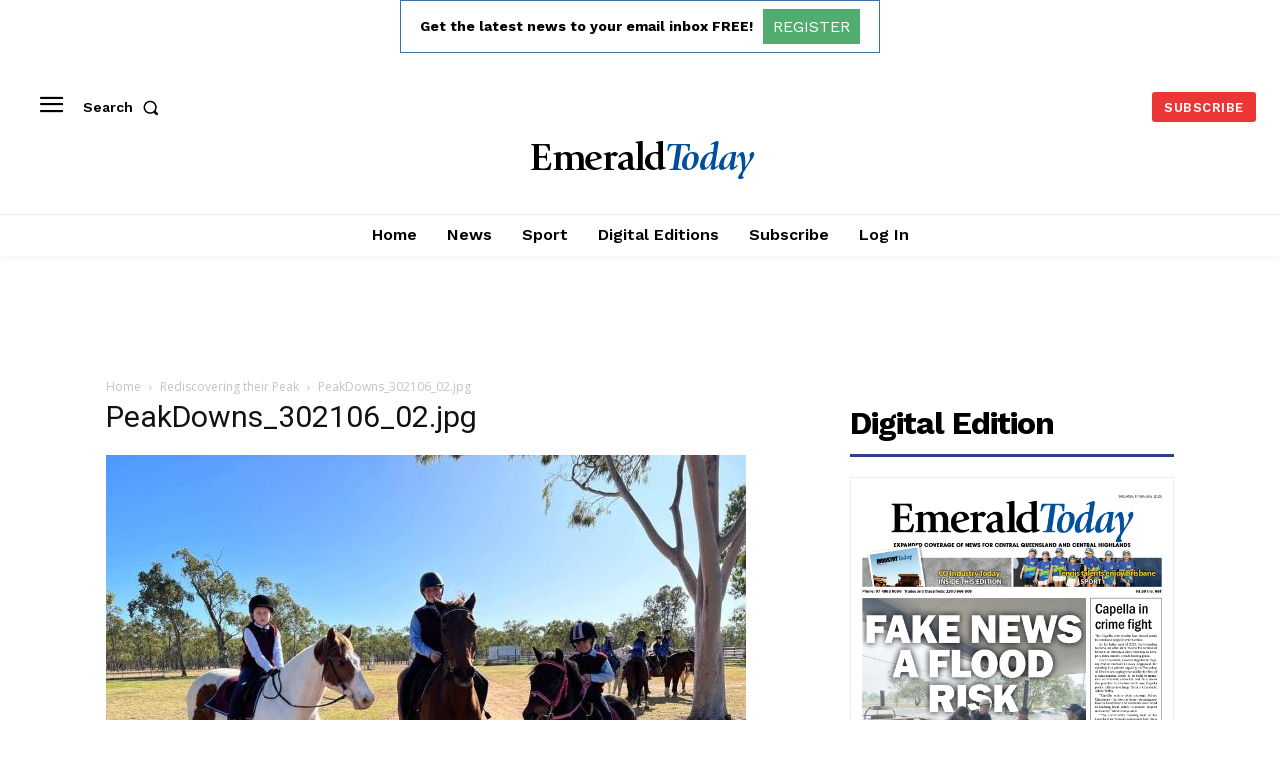

--- FILE ---
content_type: text/html; charset=utf-8
request_url: https://www.google.com/recaptcha/api2/aframe
body_size: 268
content:
<!DOCTYPE HTML><html><head><meta http-equiv="content-type" content="text/html; charset=UTF-8"></head><body><script nonce="SPkpXg8XenPxFpRXkBe0KA">/** Anti-fraud and anti-abuse applications only. See google.com/recaptcha */ try{var clients={'sodar':'https://pagead2.googlesyndication.com/pagead/sodar?'};window.addEventListener("message",function(a){try{if(a.source===window.parent){var b=JSON.parse(a.data);var c=clients[b['id']];if(c){var d=document.createElement('img');d.src=c+b['params']+'&rc='+(localStorage.getItem("rc::a")?sessionStorage.getItem("rc::b"):"");window.document.body.appendChild(d);sessionStorage.setItem("rc::e",parseInt(sessionStorage.getItem("rc::e")||0)+1);localStorage.setItem("rc::h",'1768655834323');}}}catch(b){}});window.parent.postMessage("_grecaptcha_ready", "*");}catch(b){}</script></body></html>